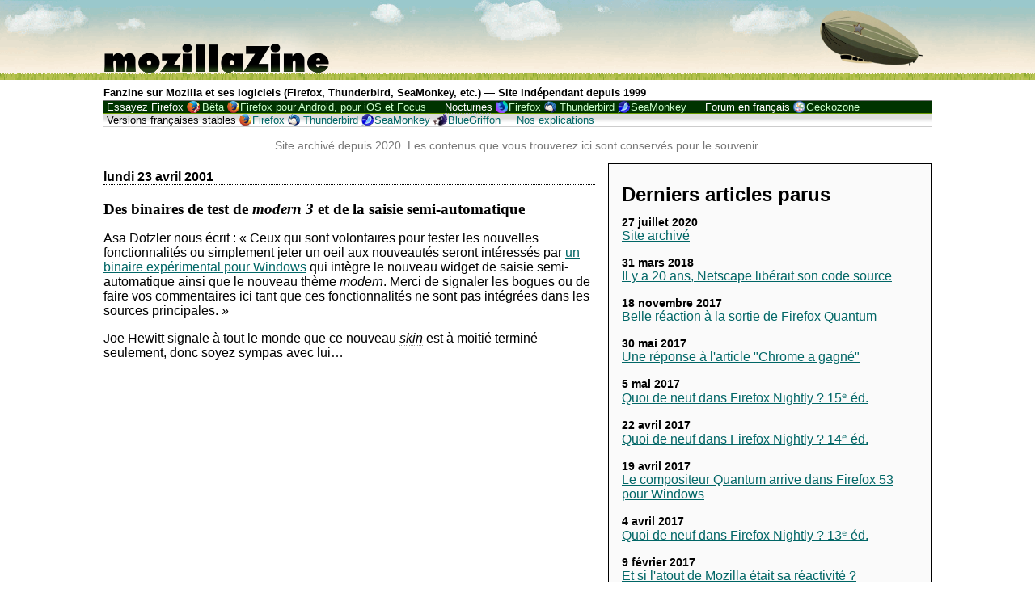

--- FILE ---
content_type: text/html; charset=UTF-8
request_url: https://mozillazine-fr.org/article-1908/
body_size: 9116
content:
<!DOCTYPE html>
<html lang="fr-FR">
    <head>
        <meta charset="UTF-8" />
        <title>Des binaires de test de modern 3 et de la saisie semi-automatique   » MozillaZine-fr</title>
        <meta name="description" content="Fanzine sur Mozilla et ses logiciels (Firefox, Thunderbird, SeaMonkey, etc.)">
        <meta name="viewport" content="width=device-width, initial-scale=1, maximum-scale=1">
        <link rel="profile" href="http://gmpg.org/xfn/11" />
        <link rel="pingback" href="https://mozillazine-fr.org/xmlrpc.php" />
        <link rel="alternate" type="application/rss+xml" title="MozillaZine-fr flux RSS" href="https://mozillazine-fr.org/feed/" />
        <link rel="alternate" type="application/atom+xml" title="MozillaZine-fr flux Atom" href="https://mozillazine-fr.org/feed/atom/" />
        <link rel="alternate" type="application/rss+xml" title="MozillaZine-fr flux RSS des commentaires" href="https://mozillazine-fr.org/comments/feed/" />
        <link rel="alternate" type="application/atom+xml" title="MozillaZine-fr flux Atom des commentaires" href="https://mozillazine-fr.org/comments/feed/atom/" />
                <!--[if lte IE 10]>
            <script src="//html5shim.googlecode.com/svn/trunk/html5.js"></script>
        <![endif]-->
        <meta name='robots' content='max-image-preview:large' />
	<style>img:is([sizes="auto" i], [sizes^="auto," i]) { contain-intrinsic-size: 3000px 1500px }</style>
	<script type="text/javascript">
/* <![CDATA[ */
window._wpemojiSettings = {"baseUrl":"https:\/\/s.w.org\/images\/core\/emoji\/15.0.3\/72x72\/","ext":".png","svgUrl":"https:\/\/s.w.org\/images\/core\/emoji\/15.0.3\/svg\/","svgExt":".svg","source":{"concatemoji":"https:\/\/mozillazine-fr.org\/wp-includes\/js\/wp-emoji-release.min.js?ver=6.7.4"}};
/*! This file is auto-generated */
!function(i,n){var o,s,e;function c(e){try{var t={supportTests:e,timestamp:(new Date).valueOf()};sessionStorage.setItem(o,JSON.stringify(t))}catch(e){}}function p(e,t,n){e.clearRect(0,0,e.canvas.width,e.canvas.height),e.fillText(t,0,0);var t=new Uint32Array(e.getImageData(0,0,e.canvas.width,e.canvas.height).data),r=(e.clearRect(0,0,e.canvas.width,e.canvas.height),e.fillText(n,0,0),new Uint32Array(e.getImageData(0,0,e.canvas.width,e.canvas.height).data));return t.every(function(e,t){return e===r[t]})}function u(e,t,n){switch(t){case"flag":return n(e,"\ud83c\udff3\ufe0f\u200d\u26a7\ufe0f","\ud83c\udff3\ufe0f\u200b\u26a7\ufe0f")?!1:!n(e,"\ud83c\uddfa\ud83c\uddf3","\ud83c\uddfa\u200b\ud83c\uddf3")&&!n(e,"\ud83c\udff4\udb40\udc67\udb40\udc62\udb40\udc65\udb40\udc6e\udb40\udc67\udb40\udc7f","\ud83c\udff4\u200b\udb40\udc67\u200b\udb40\udc62\u200b\udb40\udc65\u200b\udb40\udc6e\u200b\udb40\udc67\u200b\udb40\udc7f");case"emoji":return!n(e,"\ud83d\udc26\u200d\u2b1b","\ud83d\udc26\u200b\u2b1b")}return!1}function f(e,t,n){var r="undefined"!=typeof WorkerGlobalScope&&self instanceof WorkerGlobalScope?new OffscreenCanvas(300,150):i.createElement("canvas"),a=r.getContext("2d",{willReadFrequently:!0}),o=(a.textBaseline="top",a.font="600 32px Arial",{});return e.forEach(function(e){o[e]=t(a,e,n)}),o}function t(e){var t=i.createElement("script");t.src=e,t.defer=!0,i.head.appendChild(t)}"undefined"!=typeof Promise&&(o="wpEmojiSettingsSupports",s=["flag","emoji"],n.supports={everything:!0,everythingExceptFlag:!0},e=new Promise(function(e){i.addEventListener("DOMContentLoaded",e,{once:!0})}),new Promise(function(t){var n=function(){try{var e=JSON.parse(sessionStorage.getItem(o));if("object"==typeof e&&"number"==typeof e.timestamp&&(new Date).valueOf()<e.timestamp+604800&&"object"==typeof e.supportTests)return e.supportTests}catch(e){}return null}();if(!n){if("undefined"!=typeof Worker&&"undefined"!=typeof OffscreenCanvas&&"undefined"!=typeof URL&&URL.createObjectURL&&"undefined"!=typeof Blob)try{var e="postMessage("+f.toString()+"("+[JSON.stringify(s),u.toString(),p.toString()].join(",")+"));",r=new Blob([e],{type:"text/javascript"}),a=new Worker(URL.createObjectURL(r),{name:"wpTestEmojiSupports"});return void(a.onmessage=function(e){c(n=e.data),a.terminate(),t(n)})}catch(e){}c(n=f(s,u,p))}t(n)}).then(function(e){for(var t in e)n.supports[t]=e[t],n.supports.everything=n.supports.everything&&n.supports[t],"flag"!==t&&(n.supports.everythingExceptFlag=n.supports.everythingExceptFlag&&n.supports[t]);n.supports.everythingExceptFlag=n.supports.everythingExceptFlag&&!n.supports.flag,n.DOMReady=!1,n.readyCallback=function(){n.DOMReady=!0}}).then(function(){return e}).then(function(){var e;n.supports.everything||(n.readyCallback(),(e=n.source||{}).concatemoji?t(e.concatemoji):e.wpemoji&&e.twemoji&&(t(e.twemoji),t(e.wpemoji)))}))}((window,document),window._wpemojiSettings);
/* ]]> */
</script>
<style id='wp-emoji-styles-inline-css' type='text/css'>

	img.wp-smiley, img.emoji {
		display: inline !important;
		border: none !important;
		box-shadow: none !important;
		height: 1em !important;
		width: 1em !important;
		margin: 0 0.07em !important;
		vertical-align: -0.1em !important;
		background: none !important;
		padding: 0 !important;
	}
</style>
<link rel='stylesheet' id='wp-block-library-css' href='https://mozillazine-fr.org/wp-includes/css/dist/block-library/style.min.css?ver=6.7.4' type='text/css' media='all' />
<style id='classic-theme-styles-inline-css' type='text/css'>
/*! This file is auto-generated */
.wp-block-button__link{color:#fff;background-color:#32373c;border-radius:9999px;box-shadow:none;text-decoration:none;padding:calc(.667em + 2px) calc(1.333em + 2px);font-size:1.125em}.wp-block-file__button{background:#32373c;color:#fff;text-decoration:none}
</style>
<style id='global-styles-inline-css' type='text/css'>
:root{--wp--preset--aspect-ratio--square: 1;--wp--preset--aspect-ratio--4-3: 4/3;--wp--preset--aspect-ratio--3-4: 3/4;--wp--preset--aspect-ratio--3-2: 3/2;--wp--preset--aspect-ratio--2-3: 2/3;--wp--preset--aspect-ratio--16-9: 16/9;--wp--preset--aspect-ratio--9-16: 9/16;--wp--preset--color--black: #000000;--wp--preset--color--cyan-bluish-gray: #abb8c3;--wp--preset--color--white: #ffffff;--wp--preset--color--pale-pink: #f78da7;--wp--preset--color--vivid-red: #cf2e2e;--wp--preset--color--luminous-vivid-orange: #ff6900;--wp--preset--color--luminous-vivid-amber: #fcb900;--wp--preset--color--light-green-cyan: #7bdcb5;--wp--preset--color--vivid-green-cyan: #00d084;--wp--preset--color--pale-cyan-blue: #8ed1fc;--wp--preset--color--vivid-cyan-blue: #0693e3;--wp--preset--color--vivid-purple: #9b51e0;--wp--preset--gradient--vivid-cyan-blue-to-vivid-purple: linear-gradient(135deg,rgba(6,147,227,1) 0%,rgb(155,81,224) 100%);--wp--preset--gradient--light-green-cyan-to-vivid-green-cyan: linear-gradient(135deg,rgb(122,220,180) 0%,rgb(0,208,130) 100%);--wp--preset--gradient--luminous-vivid-amber-to-luminous-vivid-orange: linear-gradient(135deg,rgba(252,185,0,1) 0%,rgba(255,105,0,1) 100%);--wp--preset--gradient--luminous-vivid-orange-to-vivid-red: linear-gradient(135deg,rgba(255,105,0,1) 0%,rgb(207,46,46) 100%);--wp--preset--gradient--very-light-gray-to-cyan-bluish-gray: linear-gradient(135deg,rgb(238,238,238) 0%,rgb(169,184,195) 100%);--wp--preset--gradient--cool-to-warm-spectrum: linear-gradient(135deg,rgb(74,234,220) 0%,rgb(151,120,209) 20%,rgb(207,42,186) 40%,rgb(238,44,130) 60%,rgb(251,105,98) 80%,rgb(254,248,76) 100%);--wp--preset--gradient--blush-light-purple: linear-gradient(135deg,rgb(255,206,236) 0%,rgb(152,150,240) 100%);--wp--preset--gradient--blush-bordeaux: linear-gradient(135deg,rgb(254,205,165) 0%,rgb(254,45,45) 50%,rgb(107,0,62) 100%);--wp--preset--gradient--luminous-dusk: linear-gradient(135deg,rgb(255,203,112) 0%,rgb(199,81,192) 50%,rgb(65,88,208) 100%);--wp--preset--gradient--pale-ocean: linear-gradient(135deg,rgb(255,245,203) 0%,rgb(182,227,212) 50%,rgb(51,167,181) 100%);--wp--preset--gradient--electric-grass: linear-gradient(135deg,rgb(202,248,128) 0%,rgb(113,206,126) 100%);--wp--preset--gradient--midnight: linear-gradient(135deg,rgb(2,3,129) 0%,rgb(40,116,252) 100%);--wp--preset--font-size--small: 13px;--wp--preset--font-size--medium: 20px;--wp--preset--font-size--large: 36px;--wp--preset--font-size--x-large: 42px;--wp--preset--spacing--20: 0.44rem;--wp--preset--spacing--30: 0.67rem;--wp--preset--spacing--40: 1rem;--wp--preset--spacing--50: 1.5rem;--wp--preset--spacing--60: 2.25rem;--wp--preset--spacing--70: 3.38rem;--wp--preset--spacing--80: 5.06rem;--wp--preset--shadow--natural: 6px 6px 9px rgba(0, 0, 0, 0.2);--wp--preset--shadow--deep: 12px 12px 50px rgba(0, 0, 0, 0.4);--wp--preset--shadow--sharp: 6px 6px 0px rgba(0, 0, 0, 0.2);--wp--preset--shadow--outlined: 6px 6px 0px -3px rgba(255, 255, 255, 1), 6px 6px rgba(0, 0, 0, 1);--wp--preset--shadow--crisp: 6px 6px 0px rgba(0, 0, 0, 1);}:where(.is-layout-flex){gap: 0.5em;}:where(.is-layout-grid){gap: 0.5em;}body .is-layout-flex{display: flex;}.is-layout-flex{flex-wrap: wrap;align-items: center;}.is-layout-flex > :is(*, div){margin: 0;}body .is-layout-grid{display: grid;}.is-layout-grid > :is(*, div){margin: 0;}:where(.wp-block-columns.is-layout-flex){gap: 2em;}:where(.wp-block-columns.is-layout-grid){gap: 2em;}:where(.wp-block-post-template.is-layout-flex){gap: 1.25em;}:where(.wp-block-post-template.is-layout-grid){gap: 1.25em;}.has-black-color{color: var(--wp--preset--color--black) !important;}.has-cyan-bluish-gray-color{color: var(--wp--preset--color--cyan-bluish-gray) !important;}.has-white-color{color: var(--wp--preset--color--white) !important;}.has-pale-pink-color{color: var(--wp--preset--color--pale-pink) !important;}.has-vivid-red-color{color: var(--wp--preset--color--vivid-red) !important;}.has-luminous-vivid-orange-color{color: var(--wp--preset--color--luminous-vivid-orange) !important;}.has-luminous-vivid-amber-color{color: var(--wp--preset--color--luminous-vivid-amber) !important;}.has-light-green-cyan-color{color: var(--wp--preset--color--light-green-cyan) !important;}.has-vivid-green-cyan-color{color: var(--wp--preset--color--vivid-green-cyan) !important;}.has-pale-cyan-blue-color{color: var(--wp--preset--color--pale-cyan-blue) !important;}.has-vivid-cyan-blue-color{color: var(--wp--preset--color--vivid-cyan-blue) !important;}.has-vivid-purple-color{color: var(--wp--preset--color--vivid-purple) !important;}.has-black-background-color{background-color: var(--wp--preset--color--black) !important;}.has-cyan-bluish-gray-background-color{background-color: var(--wp--preset--color--cyan-bluish-gray) !important;}.has-white-background-color{background-color: var(--wp--preset--color--white) !important;}.has-pale-pink-background-color{background-color: var(--wp--preset--color--pale-pink) !important;}.has-vivid-red-background-color{background-color: var(--wp--preset--color--vivid-red) !important;}.has-luminous-vivid-orange-background-color{background-color: var(--wp--preset--color--luminous-vivid-orange) !important;}.has-luminous-vivid-amber-background-color{background-color: var(--wp--preset--color--luminous-vivid-amber) !important;}.has-light-green-cyan-background-color{background-color: var(--wp--preset--color--light-green-cyan) !important;}.has-vivid-green-cyan-background-color{background-color: var(--wp--preset--color--vivid-green-cyan) !important;}.has-pale-cyan-blue-background-color{background-color: var(--wp--preset--color--pale-cyan-blue) !important;}.has-vivid-cyan-blue-background-color{background-color: var(--wp--preset--color--vivid-cyan-blue) !important;}.has-vivid-purple-background-color{background-color: var(--wp--preset--color--vivid-purple) !important;}.has-black-border-color{border-color: var(--wp--preset--color--black) !important;}.has-cyan-bluish-gray-border-color{border-color: var(--wp--preset--color--cyan-bluish-gray) !important;}.has-white-border-color{border-color: var(--wp--preset--color--white) !important;}.has-pale-pink-border-color{border-color: var(--wp--preset--color--pale-pink) !important;}.has-vivid-red-border-color{border-color: var(--wp--preset--color--vivid-red) !important;}.has-luminous-vivid-orange-border-color{border-color: var(--wp--preset--color--luminous-vivid-orange) !important;}.has-luminous-vivid-amber-border-color{border-color: var(--wp--preset--color--luminous-vivid-amber) !important;}.has-light-green-cyan-border-color{border-color: var(--wp--preset--color--light-green-cyan) !important;}.has-vivid-green-cyan-border-color{border-color: var(--wp--preset--color--vivid-green-cyan) !important;}.has-pale-cyan-blue-border-color{border-color: var(--wp--preset--color--pale-cyan-blue) !important;}.has-vivid-cyan-blue-border-color{border-color: var(--wp--preset--color--vivid-cyan-blue) !important;}.has-vivid-purple-border-color{border-color: var(--wp--preset--color--vivid-purple) !important;}.has-vivid-cyan-blue-to-vivid-purple-gradient-background{background: var(--wp--preset--gradient--vivid-cyan-blue-to-vivid-purple) !important;}.has-light-green-cyan-to-vivid-green-cyan-gradient-background{background: var(--wp--preset--gradient--light-green-cyan-to-vivid-green-cyan) !important;}.has-luminous-vivid-amber-to-luminous-vivid-orange-gradient-background{background: var(--wp--preset--gradient--luminous-vivid-amber-to-luminous-vivid-orange) !important;}.has-luminous-vivid-orange-to-vivid-red-gradient-background{background: var(--wp--preset--gradient--luminous-vivid-orange-to-vivid-red) !important;}.has-very-light-gray-to-cyan-bluish-gray-gradient-background{background: var(--wp--preset--gradient--very-light-gray-to-cyan-bluish-gray) !important;}.has-cool-to-warm-spectrum-gradient-background{background: var(--wp--preset--gradient--cool-to-warm-spectrum) !important;}.has-blush-light-purple-gradient-background{background: var(--wp--preset--gradient--blush-light-purple) !important;}.has-blush-bordeaux-gradient-background{background: var(--wp--preset--gradient--blush-bordeaux) !important;}.has-luminous-dusk-gradient-background{background: var(--wp--preset--gradient--luminous-dusk) !important;}.has-pale-ocean-gradient-background{background: var(--wp--preset--gradient--pale-ocean) !important;}.has-electric-grass-gradient-background{background: var(--wp--preset--gradient--electric-grass) !important;}.has-midnight-gradient-background{background: var(--wp--preset--gradient--midnight) !important;}.has-small-font-size{font-size: var(--wp--preset--font-size--small) !important;}.has-medium-font-size{font-size: var(--wp--preset--font-size--medium) !important;}.has-large-font-size{font-size: var(--wp--preset--font-size--large) !important;}.has-x-large-font-size{font-size: var(--wp--preset--font-size--x-large) !important;}
:where(.wp-block-post-template.is-layout-flex){gap: 1.25em;}:where(.wp-block-post-template.is-layout-grid){gap: 1.25em;}
:where(.wp-block-columns.is-layout-flex){gap: 2em;}:where(.wp-block-columns.is-layout-grid){gap: 2em;}
:root :where(.wp-block-pullquote){font-size: 1.5em;line-height: 1.6;}
</style>
<link rel='stylesheet' id='mzine-style-css' href='https://mozillazine-fr.org/wp-content/themes/mozillazine/style.css?ver=6.7.4' type='text/css' media='all' />
<script type="text/javascript" src="https://mozillazine-fr.org/wp-includes/js/jquery/jquery.min.js?ver=3.7.1" id="jquery-core-js"></script>
<script type="text/javascript" src="https://mozillazine-fr.org/wp-includes/js/jquery/jquery-migrate.min.js?ver=3.4.1" id="jquery-migrate-js"></script>
<link rel="EditURI" type="application/rsd+xml" title="RSD" href="https://mozillazine-fr.org/xmlrpc.php?rsd" />
<meta name="generator" content="WordPress 6.7.4" />
<link rel="canonical" href="https://mozillazine-fr.org/article-1908/" />
<link rel='shortlink' href='https://mozillazine-fr.org/?p=387' />
<link rel="alternate" title="oEmbed (JSON)" type="application/json+oembed" href="https://mozillazine-fr.org/wp-json/oembed/1.0/embed?url=https%3A%2F%2Fmozillazine-fr.org%2Farticle-1908%2F" />
<link rel="alternate" title="oEmbed (XML)" type="text/xml+oembed" href="https://mozillazine-fr.org/wp-json/oembed/1.0/embed?url=https%3A%2F%2Fmozillazine-fr.org%2Farticle-1908%2F&#038;format=xml" />
    </head>
    <body class="post-template-default single single-post postid-387 single-format-standard">
        <header>
            <!--[if lte IE 7]>
                    <div class="warning">Nous avons le regret de vous informer que votre navigateur web est obsolète
                    et ne permet pas la consultation de ce site dans de bonnes conditions.
                    Nous faisons néanmoins en sorte que vous puissiez le consulter a minima.</div>
            <![endif]-->
            <a href="https://mozillazine-fr.org"><h1><img width="280" height="90" alt="mozillaZine" src="https://mozillazine-fr.org/image/default/title.png"></h1></a>
            <h2 id="chapo">Fanzine sur Mozilla et ses logiciels (Firefox, Thunderbird, SeaMonkey, etc.) &mdash; Site indépendant depuis 1999</h2>
            <nav id="buildbar">
                <ul>
                    <li>Essayez Firefox <ul id="menu-essayez" class="menu"><li id="menu-item-3069" class="ff-beta menu-item menu-item-type-custom menu-item-object-custom menu-item-3069"><a href="http://www.mozilla.org/fr/firefox/channel/#beta" title="Mozilla Firefox : Téléchargez Firefox bêta pour ordinateur et pour Android &#8211; Gratuit">Bêta</a></li>
<li id="menu-item-3071" class="ff-android menu-item menu-item-type-custom menu-item-object-custom menu-item-3071"><a href="http://www.mozilla.org/firefox/android/" title="Mozilla Firefox : Téléchargez Firefox (version stable) pour votre mobile ou votre tablette – Gratuit">Firefox pour Android, pour iOS et Focus</a></li>
</ul></li>
                    <li><span title="Versions en cours de développement, compilées chaque nuit">Nocturnes</span> <ul id="menu-nocturnes" class="menu"><li id="menu-item-2990" class="menu-item menu-item-type-custom menu-item-object-custom menu-item-2990"><a href="http://nightly.mozfr.org/" title="Dernière compilation nocturne de Firefox en français pour ordinateur et mobile &#8211; Gratuit">Firefox</a></li>
<li id="menu-item-2991" class="menu-item menu-item-type-custom menu-item-object-custom menu-item-2991"><a href="http://ftp.mozilla.org/pub/mozilla.org/thunderbird/nightly/" title="Dernière compilation nocturne de Thunderbird &#8211; Gratuit">Thunderbird</a></li>
<li id="menu-item-2992" class="menu-item menu-item-type-custom menu-item-object-custom menu-item-2992"><a href="http://ftp.mozilla.org/pub/mozilla.org/seamonkey/nightly/" title="Dernière compilation nocturne de SeaMonkey &#8211; Gratuit">SeaMonkey</a></li>
</ul></li>
                    <li>Forum en français <ul id="menu-forum-en-francais" class="menu"><li id="menu-item-2996" class="menu-item menu-item-type-custom menu-item-object-custom menu-item-2996"><a href="http://forums.mozfr.org/" title="Forum d&rsquo;entraide consacré aux applications basées sur Gecko, le moteur d&rsquo;affichage de Mozilla">Geckozone</a></li>
</ul></li>
                    <li class="vf">Versions françaises stables <ul id="menu-versions-francaises" class="menu"><li id="menu-item-2997" class="menu-item menu-item-type-custom menu-item-object-custom menu-item-2997"><a href="http://www.mozilla.org/fr/firefox/" title="Dernière version stable de Mozilla Firefox en français – Gratuit">Firefox</a></li>
<li id="menu-item-2998" class="menu-item menu-item-type-custom menu-item-object-custom menu-item-2998"><a href="http://www.mozilla.org/fr/thunderbird/" title="Dernière version stable de Thunderbird en français – Gratuit">Thunderbird</a></li>
<li id="menu-item-2999" class="menu-item menu-item-type-custom menu-item-object-custom menu-item-2999"><a href="http://www.seamonkey-project.org/releases/#fr" title="Dernière version stable de SeaMonkey en français – Gratuit">SeaMonkey</a></li>
<li id="menu-item-3001" class="menu-item menu-item-type-custom menu-item-object-custom menu-item-3001"><a href="http://bluegriffon.org/" title="Le nouvel éditeur de pages Web WYSIWYG de Daniel Glazman, en français pour Windows, Mac OS X et Linux – Gratuit">BlueGriffon</a></li>
<li id="menu-item-4538" class="menu-item menu-item-type-post_type menu-item-object-page menu-item-4538"><a href="https://mozillazine-fr.org/produits/" title="Vous êtes perdu ? Lisez nos descriptions de ces produits et versions ou découvrez-en de nouveaux">Nos explications</a></li>
</ul></li>
                </ul>
            </nav>
            <script>
            document.getElementById('buildbar').style.display='none';
            </script>
        </header>
        <p id="avertissement-archive">Site archivé depuis 2020. Les contenus que vous trouverez ici sont conservés pour le souvenir.</p>
                <div id="contenu-principal"
            >

	<div id="colonne-droite">
    </div>
                                	<article>
					<h3 class="date">lundi 23 avril 2001</h3>
					<h3>Des binaires de test de <cite>modern 3</cite> et de la saisie semi-automatique</h3>
	                <p>Asa Dotzler nous &eacute;crit&nbsp;: &laquo;&nbsp;Ceux qui sont volontaires pour tester les nouvelles fonctionnalit&eacute;s ou simplement jeter un oeil aux nouveaut&eacute;s seront int&eacute;ress&eacute;s par <a href="http://ftp.mozilla.org/pub/mozilla/nightly/experimental/autocomplete/mozilla-win32-autocomplete.zip">un binaire exp&eacute;rimental pour Windows</a> qui int&egrave;gre le nouveau widget de saisie semi-automatique ainsi que le nouveau th&egrave;me <cite lang="en">modern</cite>. Merci de signaler les bogues ou de faire vos commentaires ici tant que ces fonctionnalit&eacute;s ne sont pas int&eacute;gr&eacute;es dans les sources principales.&nbsp;&raquo;</p>
<p>Joe Hewitt signale &agrave; tout le monde que ce nouveau <cite lang="en" title="habillage">skin</cite> est &agrave; moiti&eacute; termin&eacute; seulement, donc soyez sympas avec lui&hellip;</p>
	            	                    <div>
                                                                    </div>
            	</article>
            	<div class="comments-template">	
                	
<div id="comments" class="comments-area">

	
	
</div><!-- #comments -->
                	                </div>
            	
            			<nav>
            			</nav>
        
            <div id="sous-article">
            </div>
            <aside>
                <div id="anciens_articles">
                    <h2>Derniers articles parus</h2>
                    <ul id="derniers_articles">
                        <li>
                                    <span class="date_article">27 juillet 2020
                                    </span>
                                    <a href="https://mozillazine-fr.org/site-archive/"
                                        title="Site archivé" >Site archivé</a>
                                    </li><li>
                                    <span class="date_article">31 mars 2018
                                    </span>
                                    <a href="https://mozillazine-fr.org/il-y-a-20-ans-netscape-liberait-son-code-source/"
                                        title="Il y a 20 ans, Netscape libérait son code source" >Il y a 20 ans, Netscape libérait son code source</a>
                                    </li><li>
                                    <span class="date_article">18 novembre 2017
                                    </span>
                                    <a href="https://mozillazine-fr.org/belle-reaction-a-la-sortie-de-firefox-quantum/"
                                        title="Belle réaction à la sortie de Firefox Quantum" >Belle réaction à la sortie de Firefox Quantum</a>
                                    </li><li>
                                    <span class="date_article">30 mai 2017
                                    </span>
                                    <a href="https://mozillazine-fr.org/une-reponse-a-larticle-chrome-a-gagne/"
                                        title="Une réponse à l&#039;article &quot;Chrome a gagné&quot;" >Une réponse à l'article "Chrome a gagné"</a>
                                    </li><li>
                                    <span class="date_article">5 mai 2017
                                    </span>
                                    <a href="https://mozillazine-fr.org/quoi-de-neuf-dans-firefox-nightly-15%e1%b5%89-ed/"
                                        title="Quoi de neuf dans Firefox Nightly ? 15ᵉ éd." >Quoi de neuf dans Firefox Nightly ? 15ᵉ éd.</a>
                                    </li><li>
                                    <span class="date_article">22 avril 2017
                                    </span>
                                    <a href="https://mozillazine-fr.org/quoi-de-neuf-dans-firefox-nightly-14%e1%b5%89-ed/"
                                        title="Quoi de neuf dans Firefox Nightly ? 14ᵉ éd." >Quoi de neuf dans Firefox Nightly ? 14ᵉ éd.</a>
                                    </li><li>
                                    <span class="date_article">19 avril 2017
                                    </span>
                                    <a href="https://mozillazine-fr.org/le-compositeur-quantum-arrive-dans-firefox-53-pour-windows/"
                                        title="Le compositeur Quantum arrive dans Firefox 53 pour Windows" >Le compositeur Quantum arrive dans Firefox 53 pour Windows</a>
                                    </li><li>
                                    <span class="date_article">4 avril 2017
                                    </span>
                                    <a href="https://mozillazine-fr.org/quoi-de-neuf-dans-firefox-nightly-13e-ed/"
                                        title="Quoi de neuf dans Firefox Nightly ? 13ᵉ éd." >Quoi de neuf dans Firefox Nightly ? 13ᵉ éd.</a>
                                    </li><li>
                                    <span class="date_article">9 février 2017
                                    </span>
                                    <a href="https://mozillazine-fr.org/et-si-latout-de-mozilla-etait-sa-reactivite/"
                                        title="Et si l&#039;atout de Mozilla était sa réactivité ?" >Et si l'atout de Mozilla était sa réactivité ?</a>
                                    </li><li>
                                    <span class="date_article">1 février 2017
                                    </span>
                                    <a href="https://mozillazine-fr.org/firefox-devtools-ce-que-vous-devez-savoir/"
                                        title="Firefox Devtools : ce que vous devez savoir" >Firefox Devtools : ce que vous devez savoir</a>
                                    </li>                    </ul>
                    
                    <h2>Archives</h2>
                    <ul id="archives">
                        	<li><a href='https://mozillazine-fr.org/2020/'>2020</a></li>
	<li><a href='https://mozillazine-fr.org/2018/'>2018</a></li>
	<li><a href='https://mozillazine-fr.org/2017/'>2017</a></li>
	<li><a href='https://mozillazine-fr.org/2016/'>2016</a></li>
	<li><a href='https://mozillazine-fr.org/2015/'>2015</a></li>
	<li><a href='https://mozillazine-fr.org/2014/'>2014</a></li>
	<li><a href='https://mozillazine-fr.org/2013/'>2013</a></li>
	<li><a href='https://mozillazine-fr.org/2012/'>2012</a></li>
	<li><a href='https://mozillazine-fr.org/2011/'>2011</a></li>
	<li><a href='https://mozillazine-fr.org/2010/'>2010</a></li>
	<li><a href='https://mozillazine-fr.org/2009/'>2009</a></li>
	<li><a href='https://mozillazine-fr.org/2008/'>2008</a></li>
	<li><a href='https://mozillazine-fr.org/2007/'>2007</a></li>
	<li><a href='https://mozillazine-fr.org/2006/'>2006</a></li>
	<li><a href='https://mozillazine-fr.org/2005/'>2005</a></li>
	<li><a href='https://mozillazine-fr.org/2004/'>2004</a></li>
	<li><a href='https://mozillazine-fr.org/2003/'>2003</a></li>
	<li><a href='https://mozillazine-fr.org/2002/'>2002</a></li>
	<li><a href='https://mozillazine-fr.org/2001/'>2001</a></li>
	<li><a href='https://mozillazine-fr.org/2000/'>2000</a></li>
	<li><a href='https://mozillazine-fr.org/1999/'>1999</a></li>
                    </ul>
                </div>
                
                <div id="recherche">
                    <form action="https://mozillazine-fr.org/" method="get">
	<label for="search">Rechercher :</label>
	<button type="submit"><img alt="Rechercher" src="https://mozillazine-fr.org/wp-content/themes/mozillazine/search-icon.png"></button>
	<input type="search" name="s" id="search" value="" placeholder="Recherche…" />
</form>                </div>
                
                <div id="liens">
                                        <h2>Communauté Mozilla</h2>
                    <h3>Carnets en français :</h3>
                    <ul id="menu-carnets-en-francais" class="menu"><li id="menu-item-3017" class="menu-item menu-item-type-custom menu-item-object-custom menu-item-3017"><a href="http://planete.mozfr.org/" title="L&rsquo;agrégation des blogs de Mozilliens francophones">Planète MozFr</a></li>
<li id="menu-item-3018" class="menu-item menu-item-type-custom menu-item-object-custom menu-item-3018"><a href="http://blogzinet.free.fr/blog/" title="Le blog de Mozinet – riche en actualité Mozilla">BlogZiNet</a></li>
<li id="menu-item-3021" class="menu-item menu-item-type-custom menu-item-object-custom menu-item-3021"><a href="http://standblog.org/blog/" title="Blog perso de l&rsquo;Évangéliste principal de Mozilla et boute-feu ">Tristan Nitot</a></li>
<li id="menu-item-3020" class="menu-item menu-item-type-custom menu-item-object-custom menu-item-3020"><a href="http://www.chevrel.org/carnet/" title="Carnet Web de Pascal – Meneur de la localisation Web de Mozilla">Pascal Chevrel</a></li>
<li id="menu-item-3019" class="menu-item menu-item-type-custom menu-item-object-custom menu-item-3019"><a href="http://ljouanneau.com/blog/" title="Jy[B]log &#8211; carnet du meneur de XULfr">Laurent Jouanneau</a></li>
</ul>                    <h3>Liens en français :</h3>
                    <ul id="menu-liens-en-francais" class="menu"><li id="menu-item-3129" class="menu-item menu-item-type-custom menu-item-object-custom menu-item-3129"><a href="http://www.mozilla.org/" title="Accueil du projet Mozilla – maintenant en français">Mozilla.org</a></li>
<li id="menu-item-3022" class="menu-item menu-item-type-custom menu-item-object-custom menu-item-3022"><a href="http://www.mozfr.org/" title="Site de la communauté Mozilla francophone">MozFr Mozilla francophone</a></li>
<li id="menu-item-3023" class="menu-item menu-item-type-custom menu-item-object-custom menu-item-3023"><a href="http://forums.mozfr.org/" title="Forum consacré aux applications basées sur Gecko, le moteur d&rsquo;affichage de Mozilla">Geckozone Forums</a></li>
<li id="menu-item-3024" class="menu-item menu-item-type-custom menu-item-object-custom menu-item-3024"><a href="http://www.frenchmozilla.fr/" title="Le site officiel de la traduction française de Mozilla">French Mozilla</a></li>
<li id="menu-item-3025" class="menu-item menu-item-type-custom menu-item-object-custom menu-item-3025"><a href="http://www.mozilla.org/fr/firefox/" title="Pages françaises de Firefox chez Mozilla">Firefox chez Mozilla</a></li>
<li id="menu-item-3026" class="menu-item menu-item-type-custom menu-item-object-custom menu-item-3026"><a href="http://www.chevrel.org/fr/faq/firefox/" title="La foire aux questions de Pascal Chevrel">FAQ Firefox</a></li>
<li id="menu-item-3027" class="menu-item menu-item-type-custom menu-item-object-custom menu-item-3027"><a href="http://addons.mozilla.org/fr/" title="Des extensions pour Mozilla : Firefox (ordinateur et Android), Thunderbird et SeaMonkey">Extensions</a></li>
<li id="menu-item-3028" class="menu-item menu-item-type-custom menu-item-object-custom menu-item-3028"><a href="http://xulfr.org/" title="Wiki dédié aux technos utilisées dans Mozilla">Xulfr</a></li>
</ul>                    <h3>Brevets :</h3>
                    <ul id="menu-brevets" class="menu"><li id="menu-item-3029" class="menu-item menu-item-type-custom menu-item-object-custom menu-item-3029"><a href="http://www.nosoftwarepatents.com/fr/m/intro/index.html" title="No Software Patents!">NON aux brevets !</a></li>
<li id="menu-item-3030" class="menu-item menu-item-type-custom menu-item-object-custom menu-item-3030"><a href="http://brevets-logiciels.info/" title="Les logiciels sont-ils brevetables ?">Wiki sur les brevets</a></li>
</ul>                    <h3>MozillaZine :</h3>
                    <ul id="menu-mozillazine" class="menu"><li id="menu-item-3033" class="menu-item menu-item-type-custom menu-item-object-custom menu-item-3033"><a href="http://www.mozillazine.org/" title="MozillaZine US (l&rsquo;original)">MozillaZine US</a></li>
<li id="menu-item-3034" class="menu-item menu-item-type-custom menu-item-object-custom menu-item-3034"><a href="http://mozillazine.jp/" title="MozillaZine en japonais">MozillaZine Japon</a></li>
<li id="menu-item-3035" class="menu-item menu-item-type-custom menu-item-object-custom menu-item-3035"><a href="http://www.mozillaes.org/mozillazine/" title="MozillaZine en espagnol">MozillaZine Espagne</a></li>
<li id="menu-item-3072" class="menu-item menu-item-type-custom menu-item-object-custom menu-item-3072"><a href="/feed" title="Les dernier articles de MozillaZine-fr">Notre fil RSS</a></li>
<li id="menu-item-4540" class="menu-item menu-item-type-post_type menu-item-object-page menu-item-4540"><a href="https://mozillazine-fr.org/produits/" title="Description des produits et versions liés dans la barre des versions en haut de page">Produits</a></li>
<li id="menu-item-4539" class="menu-item menu-item-type-post_type menu-item-object-page menu-item-4539"><a href="https://mozillazine-fr.org/autres-produits/" title="Découvrez d&rsquo;autres produits de la galaxie Mozilla">Autres produits</a></li>
<li id="menu-item-5046" class="menu-item menu-item-type-post_type menu-item-object-page menu-item-5046"><a href="https://mozillazine-fr.org/credits/" title="Crédits pour les marques de Mozilla et les constituants du site">Crédits</a></li>
<li id="menu-item-3036" class="menu-item menu-item-type-post_type menu-item-object-page menu-item-3036"><a href="https://mozillazine-fr.org/contactez-mozillazine-fr/" title="Formulaire de contact">Contactez MozillaZine-fr</a></li>
<li id="menu-item-3052" class="menu-item menu-item-type-post_type menu-item-object-page menu-item-3052"><a href="https://mozillazine-fr.org/a-propos-de-mozillazine-fr/" title="Buts, auteurs et crédits">À propos de MozillaZine-fr</a></li>
</ul>                    <h3>Développeurs :</h3>
                    <ul id="menu-developpeurs" class="menu"><li id="menu-item-3045" class="menu-item menu-item-type-custom menu-item-object-custom menu-item-3045"><a href="https://developer.mozilla.org/" title="Documentation multilingue pour développeurs de toutes sortes">Mozilla Developer Network</a></li>
<li id="menu-item-3038" class="menu-item menu-item-type-custom menu-item-object-custom menu-item-3038"><a href="http://lxr.mozilla.org/">Examinez les sources (LXR)</a></li>
<li id="menu-item-3039" class="menu-item menu-item-type-custom menu-item-object-custom menu-item-3039"><a href="http://bonsai.mozilla.org/toplevel.cgi">Évolutions du jour (Bonsai)</a></li>
<li id="menu-item-3041" class="menu-item menu-item-type-custom menu-item-object-custom menu-item-3041"><a href="https://bugzilla.mozilla.org/" title="Bugzilla@Mozilla">Bugzilla (gestion des bogues)</a></li>
<li id="menu-item-3042" class="menu-item menu-item-type-custom menu-item-object-custom menu-item-3042"><a href="https://bugzilla.mozilla.org/enter_bug.cgi?format=guided" title="Enter A Bug – Bugzilla@Mozilla">Rapporter un bogue</a></li>
<li id="menu-item-3043" class="menu-item menu-item-type-custom menu-item-object-custom menu-item-3043"><a href="https://bugzilla.mozilla.org/query.cgi" title="Simple Search – Bugzilla@Mozilla">Rechercher un bogue</a></li>
<li id="menu-item-3044" class="menu-item menu-item-type-custom menu-item-object-custom menu-item-3044"><a href="https://bugzilla.mozilla.org/buglist.cgi?bug_status=UNCONFIRMED&#038;bug_status=NEW&#038;bug_status=ASSIGNED&#038;bug_status=REOPENED&#038;bug_status=RESOLVED&#038;changedin=1&#038;chfield=%5BBug+creation%5D&#038;chfieldto=Now&#038;product=Browser&#038;product=MailNews&#038;cmdtype=doit&#038;order=Reuse+same+sort+as+last+time" title="Bugzilla@Mozilla">Bogues du jour</a></li>
</ul>                    <form id="bugzilla" action="//bugzilla.mozilla.org/show_bug.cgi" method="get">
                        <label accesskey="#" for="bugsearch">Bogue n° </label>
                        <input id="bugsearch" type="text" name="id" size="6">
                        <input type="submit" value="Go">
                    </form>
                </div>
            </aside>
        </div><!-- #contenu-principal -->
        <footer>
            <p>MozillaZine et le logo MozillaZine copyright © 1998-2013 MozillaZine US. Tous droits réservés.</p> 
            <p>Hébergé de 1999 à 2013 par <a href="http://www.planet-service.fr/">Planet-Service</a> et <a href="http://www.tlkgames.com/fr/">TLK Games</a></p>
            <p><a href="/contactez-mozillazine-fr/" title="Laissez nous un message en cliquant ici">Contacter MozillaZine-fr</a></p>
        </footer>
        <script>
            function arrange() {
                jQuery('#buildbar').show();
                if (jQuery(window).width() > 800) {
                    if ( ! jQuery('#colonne-droite aside').length) {
                        jQuery('aside').appendTo('#colonne-droite');
                    }
                    jQuery('nav#buildbar').appendTo('header');
                } else if (jQuery(window).width() <= 800) {
                    if ( ! jQuery('#sous-article aside').length) {
                        jQuery('aside').appendTo('#sous-article');
                    }
                    jQuery('nav#buildbar').appendTo('aside');
                }
            }
            jQuery(document).ready(arrange);
            jQuery(window).resize(arrange);
            jQuery(window).scroll(function() {
                var sd = jQuery(window).scrollTop();
                if(typeof document.body.style.maxHeight === "undefined") {
                    jQuery(containerIDhash).css({
                        'position': 'absolute',
                        'top': $(window).scrollTop() + $(window).height() - 50
                    });
                }
                jQuery('#remonter').css('display', (sd > 500 ? 'block' : 'none'));
            });
            jQuery(document).ready(function() {
                jQuery('#remonter').click(function() {
                    window.scrollTo(0, 0);
                    return false;
                });
            });
        </script>
        <script type="text/javascript" src="https://mozillazine-fr.org/wp-includes/js/comment-reply.min.js?ver=6.7.4" id="comment-reply-js" async="async" data-wp-strategy="async"></script>
        <span id="remonter">^</span>
    </body>
</html>
